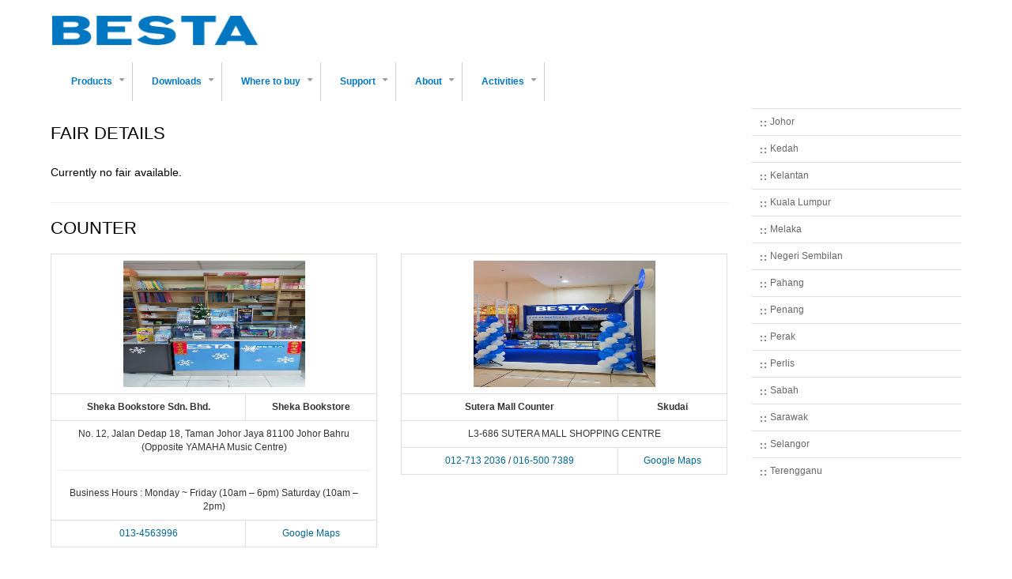

--- FILE ---
content_type: text/html; charset=UTF-8
request_url: https://www.besta.my/where_to_buy/outlets/johor
body_size: 7395
content:
<!DOCTYPE html>
<html lang="en" dir="ltr" prefix="content: http://purl.org/rss/1.0/modules/content/  dc: http://purl.org/dc/terms/  foaf: http://xmlns.com/foaf/0.1/  og: http://ogp.me/ns#  rdfs: http://www.w3.org/2000/01/rdf-schema#  schema: http://schema.org/  sioc: http://rdfs.org/sioc/ns#  sioct: http://rdfs.org/sioc/types#  skos: http://www.w3.org/2004/02/skos/core#  xsd: http://www.w3.org/2001/XMLSchema# ">
  <head>
    <meta charset="utf-8" />
<meta name="title" content="Besta Electronic Dictionary: Outlets and Dealers | Besta" />
<meta name="description" content="Looking for where to find electronic dictionary in Malaysia? You may find all the Besta outlets and dealers information in the website. Browse for more." />
<meta name="keywords" content="Besta outlets, Besta dealers" />
<link rel="canonical" href="https://www.besta.my/where_to_buy/outlets/johor" />
<meta name="Generator" content="Drupal 8 (https://www.drupal.org)" />
<meta name="MobileOptimized" content="width" />
<meta name="HandheldFriendly" content="true" />
<meta name="viewport" content="width=device-width, initial-scale=1.0" />
<link rel="shortcut icon" href="/sites/besta/files/BESTA_site_icon_1.png" type="image/png" />

    <title>Besta Electronic Dictionary: Outlets and Dealers | Besta</title>
    <link rel="stylesheet" media="all" href="/sites/besta/files/css/css_mX8q84KU2SOJEiOlwkDeD54U47yO94LDFruo7N-LcWU.css" />
<link rel="stylesheet" media="all" href="/sites/besta/files/css/css_3Td1Ye2tJZhBOdB4k37ZRTqZ5qfq3GGFqdGsg6G3pMY.css" />

    
<!--[if lte IE 8]>
<script src="/sites/besta/files/js/js_VtafjXmRvoUgAzqzYTA3Wrjkx9wcWhjP0G4ZnnqRamA.js"></script>
<![endif]-->

  </head>
  <body class="path-where-to-buy">
    <a href="#main-content" class="visually-hidden focusable skip-link">
      Skip to main content
    </a>
    
      <div class="dialog-off-canvas-main-canvas" data-off-canvas-main-canvas>
    

<!-- Header and Navbar -->
<header class="main-header">
  <div class="container">
    <div class="row">
      <div class="col-sm-4 col-md-3">
                    <div class="region region-header">
    <div id="block-cssandjsinclude" class="block block-block-content block-block-content81a119be-9dba-41a1-b7a8-104046499ba8">
  
    
      
            <div><link rel="stylesheet" type="text/css" href="https://www.besta.my/inc/jquery-ui/jquery-ui.min.css">

<script src="https://www.besta.my/inc/jquery/jquery-2.2.4.min.js"></script>
<script src="https://www.besta.my/inc/jquery-ui/jquery-ui.min.js"></script></div>
      
  </div>
<div id="block-redefinefullsite" class="block block-block-content block-block-content40943dbe-5a4a-488a-bca2-e74a6f2e0394">
  
      <h2>Redefine - Full Site</h2>
    
      
            <div><style>
body {
    // background: url(/sites/besta/files/images/Besta.my-BG-2017.jpg) no-repeat center top;   
    // background-color: rgba(255,255,255,0.7);
}
.main-header{
    background:none;
    border-bottom: #FFF;
    -webkit-box-shadow: none;
    -moz-box-shadow: none;
    box-shadow:none;
}

ul.sm > li:first-child {
    background: url(/themes/creative_responsive_theme/images/nav-border.png) repeat-y left, url(/themes/creative_responsive_theme/images/nav-border.png) repeat-y right;
}

#block-redefinefullsite {
    display:none;
}

.main-header {
    border-bottom:none;
}

.navbar-default {
    border-bottom:none;
}

.comment-submitted {
    display:none;
}

@media (min-width: 1200px), @media (min-width: 992px), @media (min-width: 768px) {
    div#wrapper div.container {
        width: 100%;
    }

    .region-primary-menu, .menu-base-theme li a {
        background: none;
        color: #0077c0;
    }
}
@media (max-width:768px) {
    .region-primary-menu {
        display: none;
    }
    .site-branding .logo {
        width: 85%;
        padding-bottom: 8px;
    }
}
</style></div>
      
  </div>
<div id="block-redefineallpagewidth" class="block block-block-content block-block-content6f5056f7-2ae5-422a-a225-f80fcfec0f54">
  
    
      
            <div><style>
.main-header {
    padding-top: 0px; 
}

.main-header .container {
    max-width: 100%;

}

#wrapper .container {
    max-width: 90%;
    padding: 0px 0px 20px 0px;
}

@media screen and (min-width: 1200px)
{
	.main-header .container {
		width: 92%;
	}
    .region-primary-menu, .menu-base-theme li a {
        background: white;
     }
}
@media (min-width: 992px)
{
	.container {
		width: 92%;
	}
}

@media (min-width: 768px)
{
	.container {
		width: 92%;
	}
}

</style></div>
      
  </div>
<div id="block-creative-responsive-theme-branding" class="site-branding block block-system block-system-branding-block">
  
    
        <div class="brand logo">
      <a href="/" title="Home" rel="home" class="site-branding__logo">
        <img src="/sites/besta/files/logo.png" alt="Home" />
      </a>
    </div>
    </div>

  </div>

              </div>

          </div>

    <div class="row">
      <div class="navbar-header col-md-12">
        <nav class="navbar navbar-default" role="navigation">
          <button type="button" class="navbar-toggle" data-toggle="collapse" data-target="#main-navigation">
            <span class="sr-only">Toggle navigation</span>
            <span class="icon-bar"></span>
            <span class="icon-bar"></span>
            <span class="icon-bar"></span>
          </button> 

                        <div class="region region-primary-menu">
    <nav role="navigation" aria-labelledby="block-creative-responsive-theme-main-menu-menu" id="block-creative-responsive-theme-main-menu">
            
  <h2 class="visually-hidden" id="block-creative-responsive-theme-main-menu-menu">Main navigation</h2>
  

        
              <ul class="sm menu-base-theme" id="main-menu"  class="menu nav navbar-nav">
                      <li>
        <a href="" data-toggle="dropdown">Products</a>
                                  <ul>
                      <li>
        <a href="" title="Learning Pad">Learning Pad Series</a>
                                  <ul>
                      <li>
        <a href="/products/BM118P" title="BM118P" data-drupal-link-system-path="node/90">BM118P (new)</a>
                  </li>
                  <li>
        <a href="/products/BM118" title="BM118" data-drupal-link-system-path="node/86">BM118 (new)</a>
                  </li>
                  <li>
        <a href="/products/BM111" title="BM111" data-drupal-link-system-path="node/82">BM111</a>
                  </li>
                  <li>
        <a href="/products/BM109" title="BM109" data-drupal-link-system-path="node/81">BM109</a>
                  </li>
        </ul>
  
            </li>
                  <li>
        <a href="/product_list/cd" title="CD Series" data-drupal-link-system-path="node/42">CD Series</a>
                                  <ul>
                      <li>
        <a href="/products/cd579pro" title="CD579PRO" data-drupal-link-system-path="node/84">CD579PRO</a>
                  </li>
                  <li>
        <a href="/products/cd393m" title="CD393M" data-drupal-link-system-path="node/73">CD393M</a>
                  </li>
                  <li>
        <a href="/products/cd128m" title="CD128M" data-drupal-link-system-path="node/30">CD128M</a>
                  </li>
        </ul>
  
            </li>
                  <li>
        <a href="/product_list/md" title="MD Series" data-drupal-link-system-path="node/43">MD Series</a>
                                  <ul>
                      <li>
        <a href="/products/md881" title="MD881" data-drupal-link-system-path="node/31">MD881</a>
                  </li>
                  <li>
        <a href="/products/md704" title="MD704" data-drupal-link-system-path="node/32">MD704</a>
                  </li>
                  <li>
        <a href="/products/md400" title="MD400" data-drupal-link-system-path="node/33">MD400</a>
                  </li>
                  <li>
        <a href="/products/md700" title="MD700" data-drupal-link-system-path="node/62">MD700</a>
                  </li>
                  <li>
        <a href="/products/md856" title="MD856" data-drupal-link-system-path="node/63">MD856</a>
                  </li>
                  <li>
        <a href="/products/md231" title="MD231" data-drupal-link-system-path="node/34">MD231</a>
                  </li>
                  <li>
        <a href="/products/md221" title="MD221" data-drupal-link-system-path="node/35">MD221</a>
                  </li>
        </ul>
  
            </li>
                  <li>
        <a href="" title="ST Series">ST Series</a>
                                  <ul>
                      <li>
        <a href="/products/st18" data-drupal-link-system-path="node/88">ST18</a>
                  </li>
                  <li>
        <a href="/products/st22" title="ST22" data-drupal-link-system-path="node/85">ST22</a>
                  </li>
                  <li>
        <a href="/products/st28" data-drupal-link-system-path="node/87">ST28</a>
                  </li>
                  <li>
        <a href="/products/st68" title="ST68" data-drupal-link-system-path="node/89">ST68</a>
                  </li>
        </ul>
  
            </li>
                  <li>
        <a href="/product_comparison" title="Product Comparison" data-drupal-link-system-path="node/74">Product Comparison</a>
                  </li>
        </ul>
  
            </li>
                  <li>
        <a href="/downloads" data-toggle="dropdown">Downloads</a>
                                  <ul>
                      <li>
        <a href="" title="Download - CD Series">CD Series</a>
                                  <ul>
                      <li>
        <a href="/downloads/CD739M" title="CD 7xxM Series" data-drupal-link-system-path="downloads/CD739M">CD 7xxM Series</a>
                  </li>
                  <li>
        <a href="/downloads/CD668M" title="CD 6xxM Series" data-drupal-link-system-path="downloads/CD668M">CD 6xxM Series</a>
                  </li>
                  <li>
        <a href="/downloads/CD570M" title="CD 570M Series" data-drupal-link-system-path="downloads/CD570M">CD 5xxM Series</a>
                  </li>
                  <li>
        <a href="/downloads/CD368M" title="CD 3xxM Series" data-drupal-link-system-path="downloads/CD368M">CD 3xxM Series</a>
                  </li>
                  <li>
        <a href="/downloads/CD168M" title="CD 168M" data-drupal-link-system-path="downloads/CD168M">CD 168M</a>
                  </li>
        </ul>
  
            </li>
                  <li>
        <a href="" title="Download - MD Series">MD Series</a>
                                  <ul>
                      <li>
        <a href="/downloads/MD856" title="MD 856" data-drupal-link-system-path="downloads/MD856">MD 856</a>
                  </li>
                  <li>
        <a href="/downloads/MD800" title="MD 800" data-drupal-link-system-path="downloads/MD800">MD 800</a>
                  </li>
                  <li>
        <a href="/downloads/MD700" title="MD 800" data-drupal-link-system-path="downloads/MD700">MD 700</a>
                  </li>
                  <li>
        <a href="/downloads/MD622" title="MD 800" data-drupal-link-system-path="downloads/MD622">MD 622</a>
                  </li>
                  <li>
        <a href="/downloads/MD600A" title="MD 600A" data-drupal-link-system-path="downloads/MD600A">MD 600A</a>
                  </li>
                  <li>
        <a href="/downloads/MD231" title="MD 231" data-drupal-link-system-path="downloads/MD231">MD 231</a>
                  </li>
        </ul>
  
            </li>
                  <li>
        <a href="/download/view_all" title="View All" data-drupal-link-system-path="node/40">View All</a>
                  </li>
        </ul>
  
            </li>
                  <li>
        <a href="/where_to_buy/outlets" data-toggle="dropdown">Where to buy</a>
                                  <ul>
                      <li>
        <a href="/where_to_buy/outlets" title="Besta Outlet" data-drupal-link-system-path="where_to_buy/outlets">Besta Outlets</a>
                  </li>
                  <li>
        <a href="/where_to_buy/online_dealer" title="Online Dealer" data-drupal-link-system-path="node/17">Online Dealer</a>
                  </li>
        </ul>
  
            </li>
                  <li>
        <a href="" data-toggle="dropdown">Support</a>
                                  <ul>
                      <li>
        <a href="/support/product_enquiry" title="Products Enquiry" data-drupal-link-system-path="node/41">Products Enquiry</a>
                  </li>
                  <li>
        <a href="/support/service_centres" title="Service Centres" data-drupal-link-system-path="node/7">Service Centres</a>
                  </li>
                  <li>
        <a href="/support/warranty_policy" title="Warranty Policy" data-drupal-link-system-path="node/69">Warranty Policy</a>
                  </li>
                  <li>
        <a href="/support/support_resources" title="Support Resources" data-drupal-link-system-path="node/19">Support Resources</a>
                  </li>
                  <li>
        <a href="/support/qna" title="FAQ" data-drupal-link-system-path="node/18">FAQ</a>
                  </li>
                  <li>
        <a href="/support/testimonial" title="Testimonial" data-drupal-link-system-path="node/13">Testimonial</a>
                  </li>
        </ul>
  
            </li>
                  <li>
        <a href="" data-toggle="dropdown">About</a>
                                  <ul>
                      <li>
        <a href="/about/background" title="Background" data-drupal-link-system-path="node/8">Background</a>
                  </li>
                  <li>
        <a href="/about/mission_vision" title="Mission &amp; Vision" data-drupal-link-system-path="node/9">Mission &amp; Vision</a>
                  </li>
                  <li>
        <a href="/about/achievements" title="Achievements" data-drupal-link-system-path="node/10">Achievements</a>
                  </li>
                  <li>
        <a href="/about/development" title="Development" data-drupal-link-system-path="node/12">Development</a>
                  </li>
                  <li>
        <a href="/about/quality_management" title="Quality Management" data-drupal-link-system-path="node/11">Quality Management</a>
                  </li>
                  <li>
        <a href="" title="Learning Cards Series">Localized Content</a>
                                  <ul>
                      <li>
        <a href="/learning_cards/dewan" title="Dewan Card" data-drupal-link-system-path="node/46">Dewan Card</a>
                  </li>
                  <li>
        <a href="/learning_cards/besta" title="Besta Learning" data-drupal-link-system-path="node/47">Besta Learning</a>
                  </li>
                  <li>
        <a href="/learning_cards/longman" title="Longman Card" data-drupal-link-system-path="node/48">Longman Card</a>
                  </li>
                  <li>
        <a href="/learning_cards/sarjana" title="Kamus Sarjana" data-drupal-link-system-path="node/49">Kamus Sarjana</a>
                  </li>
        </ul>
  
            </li>
        </ul>
  
            </li>
                  <li>
        <a href="" data-toggle="dropdown">Activities</a>
                                  <ul>
                      <li>
        <a href="" title="Fair/ Roadshow/ Promotion Sidelights">Fair / Roadshow / Promotion Sidelights</a>
                                  <ul>
                      <li>
        <a href="/activities/bm101_launching_event" title="BM101 Launching Event" data-drupal-link-system-path="node/76">BM101 Launching Event</a>
                  </li>
        </ul>
  
            </li>
        </ul>
  
            </li>
        </ul>
  


  </nav>

  </div>

                  </nav>
      </div>
    </div>
  </div>
</header>
<!--End Header & Navbar -->


<div class="container main-menuwrap">
  
</div>



<!-- Banner -->
    <!-- End Banner -->


<!--Highlighted-->
  <!--End Highlighted-->


<!-- Start Top Widget -->
<!--End Top Widget -->


<!-- Page Title -->
<!-- End Page Title ---- >


<!-- layout -->
<div id="wrapper">
  <!-- start: Container -->
  <div class="container">
    
    <!--Content top-->
          <!--End Content top-->
    
    <!--start:content -->
    <div class="row">
      <div class="col-md-12"></div>
    </div>

    <div class="row layout">
      <!--- Start Left SideBar -->
            <!---End Right SideBar -->

      <!--- Start content -->
              <div class="content_layout">
          <div class=col-md-9>
              <div class="region region-content">
    <div data-drupal-messages-fallback class="hidden"></div><div id="block-creative-responsive-theme-content" class="block block-system block-system-main-block">
  
    
      <!--script type="text/javascript" src="/inc/jquery/jquery-2.2.4.min.js"></script-->
					<script type="text/javascript" src="/inc/bootstrap/js/bootstrap.min.js"></script>
					<style type="text/css" src="/inc/bootstrap/css/bootstrap.min.css"></style><p><h1>FAIR DETAILS</h1></p>
							<div class="row">
								<div class="col-md-12 col-sm-12"><h4>Currently no fair available.</h4></div>
							</div>
						<hr/><p><h1>COUNTER</h1></p><div class="row"><div class="col-md-6 col-sm-12">
								<table align="center" class="table table-bordered">
									<tr>
										<td colspan="2" class="text-align-center"><img width="230px" height="160px" src="/sites/besta/files/Product_Details/images/outlet/sheka 1.jpg" alt=""></td>
									</tr>
									<tr>
										<td class="text-align-center"><b>Sheka Bookstore Sdn. Bhd.</b></td>
										<td class="text-align-center"><b>Sheka Bookstore</b></td>
									</tr>
									<tr>
										<td colspan="2" class="text-align-center">No. 12, Jalan Dedap 18, Taman Johor Jaya 81100 Johor Bahru
(Opposite YAMAHA Music Centre)

<hr>Business Hours : 
Monday ~ Friday (10am – 6pm)
Saturday (10am – 2pm) 
</td>
									</tr>
									<tr>
										<td class="text-align-center"><a href="tel:013-4563996 ">013-4563996 </a></td>
										<td class="text-align-center"><a href="javascript:void(0)" onclick="window.open('/GoogleMaps.php?id=937','Map','width=440,height=390')">Google Maps</a></td>
									</tr>
								</table>
							</div><div class="col-md-6 col-sm-12">
								<table align="center" class="table table-bordered">
									<tr>
										<td colspan="2" class="text-align-center"><img width="230px" height="160px" src="/sites/besta/files/Product_Details/images/outlet/stm.jpeg" alt=""></td>
									</tr>
									<tr>
										<td class="text-align-center"><b>Sutera Mall Counter</b></td>
										<td class="text-align-center"><b>Skudai</b></td>
									</tr>
									<tr>
										<td colspan="2" class="text-align-center">L3-686  SUTERA MALL SHOPPING CENTRE </td>
									</tr>
									<tr>
										<td class="text-align-center"><a href="tel:012-713 2036">012-713 2036</a> / <a href="tel:016-500 7389">016-500 7389</a></td>
										<td class="text-align-center"><a href="javascript:void(0)" onclick="window.open('/GoogleMaps.php?id=1444','Map','width=440,height=390')">Google Maps</a></td>
									</tr>
								</table>
							</div><div class="clearfix visible-m-block"></div></div><hr/><p><h1>DEALER</h1></p><div class="row"><div class="col-md-6 col-sm-12">
								<table align="center" class="table table-bordered">
									<tr>
										<td colspan="2" class="text-align-center"><img width="230px" height="160px" src="/sites/besta/files/Product_Details/images/outlet/FC-ABUBAKAR.jpg" alt=""></td>
									</tr>
									<tr>
										<td class="text-align-center"><b>Foto Charlie Sdn Bhd - Abu Bakar</b></td>
										<td class="text-align-center"><b>Abu Bakar</b></td>
									</tr>
									<tr>
										<td colspan="2" class="text-align-center">54, Jalan Abu Bakar, 83000 Batu Pahat</td>
									</tr>
									<tr>
										<td class="text-align-center"><a href="tel:07-448 0121">07-448 0121</a></td>
										<td class="text-align-center"><a href="javascript:void(0)" onclick="window.open('/GoogleMaps.php?id=1265','Map','width=440,height=390')">Google Maps</a></td>
									</tr>
								</table>
							</div><div class="col-md-6 col-sm-12">
								<table align="center" class="table table-bordered">
									<tr>
										<td colspan="2" class="text-align-center"><img width="230px" height="160px" src="/sites/besta/files/Product_Details/images/outlet/parit-raja-3.jpg" alt=""></td>
									</tr>
									<tr>
										<td class="text-align-center"><b>Foto Charlie Sdn Bhd</b></td>
										<td class="text-align-center"><b>Batu Pahat</b></td>
									</tr>
									<tr>
										<td colspan="2" class="text-align-center">1 Jalan Empat, Taman Kristal 2, Parit Raja 86400, Batu Pahat</td>
									</tr>
									<tr>
										<td class="text-align-center"><a href="tel:07-454 2068">07-454 2068</a></td>
										<td class="text-align-center"><a href="javascript:void(0)" onclick="window.open('/GoogleMaps.php?id=1001','Map','width=440,height=390')">Google Maps</a></td>
									</tr>
								</table>
							</div><div class="clearfix visible-m-block"></div><div class="col-md-6 col-sm-12">
								<table align="center" class="table table-bordered">
									<tr>
										<td colspan="2" class="text-align-center"><img width="230px" height="160px" src="/sites/besta/files/Product_Details/images/outlet/CHARLIE BP MALL.jpg" alt=""></td>
									</tr>
									<tr>
										<td class="text-align-center"><b>Foto Charlie Sdn Bhd - Batu Pahat Mall</b></td>
										<td class="text-align-center"><b>Batu Pahat Mall</b></td>
									</tr>
									<tr>
										<td colspan="2" class="text-align-center">G25 & G26, Batu Pahat Mall, Lot 2566, Jalan Kluang, 83000 Batu Pahat</td>
									</tr>
									<tr>
										<td class="text-align-center"><a href="tel:07-438 3068">07-438 3068</a></td>
										<td class="text-align-center"><a href="javascript:void(0)" onclick="window.open('/GoogleMaps.php?id=1264','Map','width=440,height=390')">Google Maps</a></td>
									</tr>
								</table>
							</div><div class="col-md-6 col-sm-12">
								<table align="center" class="table table-bordered">
									<tr>
										<td colspan="2" class="text-align-center"><img width="230px" height="160px" src="/sites/besta/files/Product_Details/images/outlet/Desaru-TBS.jpg" alt=""></td>
									</tr>
									<tr>
										<td class="text-align-center"><b>Talent Bookstore</b></td>
										<td class="text-align-center"><b>Desaru</b></td>
									</tr>
									<tr>
										<td colspan="2" class="text-align-center">33 & 35, Jalan Jelutong 1,
Taman Desaru Utama,
81930 Bandar Penawar, Johor.</td>
									</tr>
									<tr>
										<td class="text-align-center"><a href="tel:016-7337441">016-7337441</a> / <a href="tel:07-8861789">07-8861789</a></td>
										<td class="text-align-center"></td>
									</tr>
								</table>
							</div><div class="clearfix visible-m-block"></div><div class="col-md-6 col-sm-12">
								<table align="center" class="table table-bordered">
									<tr>
										<td colspan="2" class="text-align-center"><img width="230px" height="160px" src="/sites/besta/files/Product_Details/images/outlet/Gelang-Patah-TBS.jpg" alt=""></td>
									</tr>
									<tr>
										<td class="text-align-center"><b>Talent Bookstore</b></td>
										<td class="text-align-center"><b>Gelang Patah</b></td>
									</tr>
									<tr>
										<td colspan="2" class="text-align-center">27, Jalan Medan Nusa Perintis 7 ,
Taman Nusa Perintis 2,
81550 Gelang Patah, Johor.</td>
									</tr>
									<tr>
										<td class="text-align-center"><a href="tel:07-5321786">07-5321786</a> / <a href="tel:016-7337448">016-7337448</a></td>
										<td class="text-align-center"></td>
									</tr>
								</table>
							</div><div class="col-md-6 col-sm-12">
								<table align="center" class="table table-bordered">
									<tr>
										<td colspan="2" class="text-align-center"><img width="230px" height="160px" src="/sites/besta/files/Product_Details/images/outlet/eighty eight.jpg" alt=""></td>
									</tr>
									<tr>
										<td class="text-align-center"><b>EIGHTY EIGHT HIGH TECH CITY</b></td>
										<td class="text-align-center"><b>Iskandar Puteri</b></td>
									</tr>
									<tr>
										<td colspan="2" class="text-align-center">G-10 RESIDENSI EKO
JALAN EKO BOTANI 3/5
TAMAN EKO BOTANI
79100 INSKANDAR PUTERI JOHOR</td>
									</tr>
									<tr>
										<td class="text-align-center"><a href="tel:018-7604895">018-7604895</a></td>
										<td class="text-align-center"><a href="javascript:void(0)" onclick="window.open('/GoogleMaps.php?id=931','Map','width=440,height=390')">Google Maps</a></td>
									</tr>
								</table>
							</div><div class="clearfix visible-m-block"></div><div class="col-md-6 col-sm-12">
								<table align="center" class="table table-bordered">
									<tr>
										<td colspan="2" class="text-align-center"><img width="230px" height="160px" src="/sites/besta/files/Product_Details/images/outlet/sheka.jpg" alt=""></td>
									</tr>
									<tr>
										<td class="text-align-center"><b>Sheka Bookstore Sdn Bhd</b></td>
										<td class="text-align-center"><b>Johor Bahru</b></td>
									</tr>
									<tr>
										<td colspan="2" class="text-align-center">No. 12, Jalan Dedap 18, 
Taman Johor Jaya 81100 Johor Bahru
(Opposite YAMAHA Music Centre)
</td>
									</tr>
									<tr>
										<td class="text-align-center"><a href="tel:016-7527433">016-7527433</a></td>
										<td class="text-align-center"><a href="javascript:void(0)" onclick="window.open('/GoogleMaps.php?id=1277','Map','width=440,height=390')">Google Maps</a></td>
									</tr>
								</table>
							</div><div class="col-md-6 col-sm-12">
								<table align="center" class="table table-bordered">
									<tr>
										<td colspan="2" class="text-align-center"><img width="230px" height="160px" src="/sites/besta/files/Product_Details/images/outlet/Setia-Tropika-TBS.jpg" alt=""></td>
									</tr>
									<tr>
										<td class="text-align-center"><b>Talent Bookstore</b></td>
										<td class="text-align-center"><b>Kempas (Taman Setia Tropika)</b></td>
									</tr>
									<tr>
										<td colspan="2" class="text-align-center">56, Jalan Setia Tropika 1/24, Taman Setia Tropika, 81200 Kempas, Johor.</td>
									</tr>
									<tr>
										<td class="text-align-center"><a href="tel:07-232 0077">07-232 0077</a></td>
										<td class="text-align-center"></td>
									</tr>
								</table>
							</div><div class="clearfix visible-m-block"></div><div class="col-md-6 col-sm-12">
								<table align="center" class="table table-bordered">
									<tr>
										<td colspan="2" class="text-align-center"><img width="230px" height="160px" src="/sites/besta/files/Product_Details/images/outlet/lb.jpg" alt=""></td>
									</tr>
									<tr>
										<td class="text-align-center"><b>Lim Brothers Time Centre</b></td>
										<td class="text-align-center"><b>Kluang</b></td>
									</tr>
									<tr>
										<td colspan="2" class="text-align-center">34, Jalan Dato capt. Ahmad, 86000 Kluang.</td>
									</tr>
									<tr>
										<td class="text-align-center"><a href="tel:07-7733 142">07-7733 142</a></td>
										<td class="text-align-center"><a href="javascript:void(0)" onclick="window.open('/GoogleMaps.php?id=913','Map','width=440,height=390')">Google Maps</a></td>
									</tr>
								</table>
							</div><div class="col-md-6 col-sm-12">
								<table align="center" class="table table-bordered">
									<tr>
										<td colspan="2" class="text-align-center"><img width="230px" height="160px" src="/sites/besta/files/Product_Details/images/outlet/pakar.jpg" alt=""></td>
									</tr>
									<tr>
										<td class="text-align-center"><b>Pakar Book Centre Sdn Bhd</b></td>
										<td class="text-align-center"><b>Kluang</b></td>
									</tr>
									<tr>
										<td colspan="2" class="text-align-center">No2 & 3, Jalan Yayasan, 86000 Kluang</td>
									</tr>
									<tr>
										<td class="text-align-center"><a href="tel:07-7722187">07-7722187</a></td>
										<td class="text-align-center"></td>
									</tr>
								</table>
							</div><div class="clearfix visible-m-block"></div><div class="col-md-6 col-sm-12">
								<table align="center" class="table table-bordered">
									<tr>
										<td colspan="2" class="text-align-center"><img width="230px" height="160px" src="/sites/besta/files/Product_Details/images/outlet/talent bookstore kota tinggi.jpg" alt=""></td>
									</tr>
									<tr>
										<td class="text-align-center"><b>Talent Bookstore</b></td>
										<td class="text-align-center"><b>Kota Tinggi</b></td>
									</tr>
									<tr>
										<td colspan="2" class="text-align-center">No.3 & 3A, Jalan Mawar Utama,  81900 Kota Tinggi Johor</td>
									</tr>
									<tr>
										<td class="text-align-center"><a href="tel:019-283 0442">019-283 0442</a></td>
										<td class="text-align-center"></td>
									</tr>
								</table>
							</div><div class="col-md-6 col-sm-12">
								<table align="center" class="table table-bordered">
									<tr>
										<td colspan="2" class="text-align-center"><img width="230px" height="160px" src="/sites/besta/files/Product_Details/images/outlet/chin fah watch.jpg" alt=""></td>
									</tr>
									<tr>
										<td class="text-align-center"><b>Chin Fah Watch Dealers</b></td>
										<td class="text-align-center"><b>Kulai</b></td>
									</tr>
									<tr>
										<td colspan="2" class="text-align-center">24, Lorong Ismail,81000 Kulai Johor
</td>
									</tr>
									<tr>
										<td class="text-align-center"><a href="tel:07-6639228">07-6639228</a></td>
										<td class="text-align-center"></td>
									</tr>
								</table>
							</div><div class="clearfix visible-m-block"></div><div class="col-md-6 col-sm-12">
								<table align="center" class="table table-bordered">
									<tr>
										<td colspan="2" class="text-align-center"><img width="230px" height="160px" src="/sites/besta/files/Product_Details/images/outlet/outlet_default.jpg" alt=""></td>
									</tr>
									<tr>
										<td class="text-align-center"><b>Tech-One Telemunication</b></td>
										<td class="text-align-center"><b>Labis</b></td>
									</tr>
									<tr>
										<td colspan="2" class="text-align-center">161, Jalan Sejati,Taman Perwira 85300 Labis, Johor</td>
									</tr>
									<tr>
										<td class="text-align-center"><a href="tel:07-925 3511">07-925 3511</a></td>
										<td class="text-align-center"><a href="javascript:void(0)" onclick="window.open('/GoogleMaps.php?id=948','Map','width=440,height=390')">Google Maps</a></td>
									</tr>
								</table>
							</div><div class="col-md-6 col-sm-12">
								<table align="center" class="table table-bordered">
									<tr>
										<td colspan="2" class="text-align-center"><img width="230px" height="160px" src="/sites/besta/files/Product_Details/images/outlet/Masai-TBS.jpg" alt=""></td>
									</tr>
									<tr>
										<td class="text-align-center"><b>Talent Bookstore</b></td>
										<td class="text-align-center"><b>Masai</b></td>
									</tr>
									<tr>
										<td colspan="2" class="text-align-center">1-35, Jalan Pasar, Taman Masai Utama, 81750 Masai, Johor.</td>
									</tr>
									<tr>
										<td class="text-align-center"><a href="tel:07-2510224">07-2510224</a></td>
										<td class="text-align-center"></td>
									</tr>
								</table>
							</div><div class="clearfix visible-m-block"></div><div class="col-md-6 col-sm-12">
								<table align="center" class="table table-bordered">
									<tr>
										<td colspan="2" class="text-align-center"><img width="230px" height="160px" src="/sites/besta/files/Product_Details/images/outlet/pustaka buku mersing.jpg" alt=""></td>
									</tr>
									<tr>
										<td class="text-align-center"><b>Pustaka Buku Mersing</b></td>
										<td class="text-align-center"><b>Mersing</b></td>
									</tr>
									<tr>
										<td colspan="2" class="text-align-center">91-4 & 91-5, Tingkat Bawah, Jalan Jemaluang, 86800 Mersing.</td>
									</tr>
									<tr>
										<td class="text-align-center"><a href="tel:07-7997098">07-7997098</a></td>
										<td class="text-align-center"></td>
									</tr>
								</table>
							</div><div class="col-md-6 col-sm-12">
								<table align="center" class="table table-bordered">
									<tr>
										<td colspan="2" class="text-align-center"><img width="230px" height="160px" src="/sites/besta/files/Product_Details/images/outlet/esp.jpg" alt=""></td>
									</tr>
									<tr>
										<td class="text-align-center"><b>ESP DOT NET Sales & Services</b></td>
										<td class="text-align-center"><b>Muar</b></td>
									</tr>
									<tr>
										<td colspan="2" class="text-align-center">No.28, Jalan Abdullah 
84000 Muar, Johor.</td>
									</tr>
									<tr>
										<td class="text-align-center"><a href="tel:019-6658071">019-6658071</a></td>
										<td class="text-align-center"><a href="javascript:void(0)" onclick="window.open('/GoogleMaps.php?id=1421','Map','width=440,height=390')">Google Maps</a></td>
									</tr>
								</table>
							</div><div class="clearfix visible-m-block"></div><div class="col-md-6 col-sm-12">
								<table align="center" class="table table-bordered">
									<tr>
										<td colspan="2" class="text-align-center"><img width="230px" height="160px" src="/sites/besta/files/Product_Details/images/outlet/Pasir-Gudang-TBS.jpg" alt=""></td>
									</tr>
									<tr>
										<td class="text-align-center"><b>Talent Bookstore</b></td>
										<td class="text-align-center"><b>Pasir Gudang</b></td>
									</tr>
									<tr>
										<td colspan="2" class="text-align-center">No.7&9, Jalan 10/28, Taman Air Biru,
81700 Pasir Gudang, Johor</td>
									</tr>
									<tr>
										<td class="text-align-center"><a href="tel:016-7338447">016-7338447</a></td>
										<td class="text-align-center"></td>
									</tr>
								</table>
							</div><div class="col-md-6 col-sm-12">
								<table align="center" class="table table-bordered">
									<tr>
										<td colspan="2" class="text-align-center"><img width="230px" height="160px" src="/sites/besta/files/Product_Details/images/outlet/Perling-Mall-TBS.jpg" alt=""></td>
									</tr>
									<tr>
										<td class="text-align-center"><b>Talent Bookstore</b></td>
										<td class="text-align-center"><b>Perling Mall</b></td>
									</tr>
									<tr>
										<td colspan="2" class="text-align-center">Lot No.2.06, Level 2,Perling Mall,
Jalan Persiaran 1,
Taman Perling, 81200 Johor Bahru.
</td>
									</tr>
									<tr>
										<td class="text-align-center"><a href="tel:07-2417363">07-2417363</a></td>
										<td class="text-align-center"><a href="javascript:void(0)" onclick="window.open('/GoogleMaps.php?id=1420','Map','width=440,height=390')">Google Maps</a></td>
									</tr>
								</table>
							</div><div class="clearfix visible-m-block"></div><div class="col-md-6 col-sm-12">
								<table align="center" class="table table-bordered">
									<tr>
										<td colspan="2" class="text-align-center"><img width="230px" height="160px" src="/sites/besta/files/Product_Details/images/outlet/RHYTHM.jpg" alt=""></td>
									</tr>
									<tr>
										<td class="text-align-center"><b>Rhythm Music Centre</b></td>
										<td class="text-align-center"><b>Pontian</b></td>
									</tr>
									<tr>
										<td colspan="2" class="text-align-center">734, Jln Taib, 82000 Pontian, Johor</td>
									</tr>
									<tr>
										<td class="text-align-center"><a href="tel:07-687 4316">07-687 4316</a></td>
										<td class="text-align-center"><a href="javascript:void(0)" onclick="window.open('/GoogleMaps.php?id=895','Map','width=440,height=390')">Google Maps</a></td>
									</tr>
								</table>
							</div><div class="col-md-6 col-sm-12">
								<table align="center" class="table table-bordered">
									<tr>
										<td colspan="2" class="text-align-center"><img width="230px" height="160px" src="/sites/besta/files/Product_Details/images/outlet/yong shen segamat.jpg" alt=""></td>
									</tr>
									<tr>
										<td class="text-align-center"><b>Yong Shen Sdn Bhd</b></td>
										<td class="text-align-center"><b>Segamat</b></td>
									</tr>
									<tr>
										<td colspan="2" class="text-align-center">No. 39,40,41 Jln Genuang, 85000 Segamat Johor.</td>
									</tr>
									<tr>
										<td class="text-align-center"><a href="tel:07-931 5679">07-931 5679</a></td>
										<td class="text-align-center"></td>
									</tr>
								</table>
							</div><div class="clearfix visible-m-block"></div><div class="col-md-6 col-sm-12">
								<table align="center" class="table table-bordered">
									<tr>
										<td colspan="2" class="text-align-center"><img width="230px" height="160px" src="/sites/besta/files/Product_Details/images/outlet/revoxt.jpg" alt=""></td>
									</tr>
									<tr>
										<td class="text-align-center"><b>Revo XT Technology Computer Centre</b></td>
										<td class="text-align-center"><b>Segamat</b></td>
									</tr>
									<tr>
										<td colspan="2" class="text-align-center">23, Jalan Nagasari 17,
Bandar Segamat Baru,85000 Segamat</td>
									</tr>
									<tr>
										<td class="text-align-center"><a href="tel:07-943 6557">07-943 6557</a></td>
										<td class="text-align-center"><a href="javascript:void(0)" onclick="window.open('/GoogleMaps.php?id=1083','Map','width=440,height=390')">Google Maps</a></td>
									</tr>
								</table>
							</div><div class="col-md-6 col-sm-12">
								<table align="center" class="table table-bordered">
									<tr>
										<td colspan="2" class="text-align-center"><img width="230px" height="160px" src="/sites/besta/files/Product_Details/images/outlet/smart photo.jpg" alt=""></td>
									</tr>
									<tr>
										<td class="text-align-center"><b>Smart Photo</b></td>
										<td class="text-align-center"><b>Simpang Rengam</b></td>
									</tr>
									<tr>
										<td colspan="2" class="text-align-center">51, Jln Besar, 86200 Simpang Rengam</td>
									</tr>
									<tr>
										<td class="text-align-center"><a href="tel:07-755 0822">07-755 0822</a></td>
										<td class="text-align-center"><a href="javascript:void(0)" onclick="window.open('/GoogleMaps.php?id=900','Map','width=440,height=390')">Google Maps</a></td>
									</tr>
								</table>
							</div><div class="clearfix visible-m-block"></div><div class="col-md-6 col-sm-12">
								<table align="center" class="table table-bordered">
									<tr>
										<td colspan="2" class="text-align-center"><img width="230px" height="160px" src="/sites/besta/files/Product_Details/images/outlet/booktalk.jpg" alt=""></td>
									</tr>
									<tr>
										<td class="text-align-center"><b>Book Talk Sdn Bhd</b></td>
										<td class="text-align-center"><b>Taman Daya</b></td>
									</tr>
									<tr>
										<td colspan="2" class="text-align-center">No 53,55,57&59, Jalan Sagu 18,
Taman Daya,
81100 Johor Bahru</td>
									</tr>
									<tr>
										<td class="text-align-center"><a href="tel:07-3544702">07-3544702</a></td>
										<td class="text-align-center"><a href="javascript:void(0)" onclick="window.open('/GoogleMaps.php?id=1409','Map','width=440,height=390')">Google Maps</a></td>
									</tr>
								</table>
							</div><div class="col-md-6 col-sm-12">
								<table align="center" class="table table-bordered">
									<tr>
										<td colspan="2" class="text-align-center"><img width="230px" height="160px" src="/sites/besta/files/Product_Details/images/outlet/talent bookstore mutiara indah.jpg" alt=""></td>
									</tr>
									<tr>
										<td class="text-align-center"><b>Talent Bookstore</b></td>
										<td class="text-align-center"><b>Taman Mutiara Indah</b></td>
									</tr>
									<tr>
										<td colspan="2" class="text-align-center">No.33, 35, 37, Jalan Mutiara Indah 1,
Taman Mutiara Indah,
81100 Johor</td>
									</tr>
									<tr>
										<td class="text-align-center"><a href="tel:016-7338442">016-7338442</a></td>
										<td class="text-align-center"></td>
									</tr>
								</table>
							</div><div class="clearfix visible-m-block"></div><div class="col-md-6 col-sm-12">
								<table align="center" class="table table-bordered">
									<tr>
										<td colspan="2" class="text-align-center"><img width="230px" height="160px" src="/sites/besta/files/Product_Details/images/outlet/outlet_default.jpg" alt=""></td>
									</tr>
									<tr>
										<td class="text-align-center"><b>IQ Connection</b></td>
										<td class="text-align-center"><b>Tampoi</b></td>
									</tr>
									<tr>
										<td colspan="2" class="text-align-center">Lot S88 & S89, Kipmart Tampoi, 
Jalan Skudai Lama, 
Taman Tampoi Indah,
81200 Johor Bahru</td>
									</tr>
									<tr>
										<td class="text-align-center"><a href="tel:07-241 9541">07-241 9541</a></td>
										<td class="text-align-center"></td>
									</tr>
								</table>
							</div><div class="col-md-6 col-sm-12">
								<table align="center" class="table table-bordered">
									<tr>
										<td colspan="2" class="text-align-center"><img width="230px" height="160px" src="/sites/besta/files/Product_Details/images/outlet/KK.jpg" alt=""></td>
									</tr>
									<tr>
										<td class="text-align-center"><b>King Kong Technology Center</b></td>
										<td class="text-align-center"><b>Tangkak</b></td>
									</tr>
									<tr>
										<td colspan="2" class="text-align-center">213, Jalan Payamas, Tangkak 84900</td>
									</tr>
									<tr>
										<td class="text-align-center"><a href="tel:06-978 4059">06-978 4059</a></td>
										<td class="text-align-center"></td>
									</tr>
								</table>
							</div><div class="clearfix visible-m-block"></div><div class="col-md-6 col-sm-12">
								<table align="center" class="table table-bordered">
									<tr>
										<td colspan="2" class="text-align-center"><img width="230px" height="160px" src="/sites/besta/files/Product_Details/images/outlet/popular photo.jpg" alt=""></td>
									</tr>
									<tr>
										<td class="text-align-center"><b>Popular Photo Studio Sdn Bhd</b></td>
										<td class="text-align-center"><b>Yong Peng</b></td>
									</tr>
									<tr>
										<td colspan="2" class="text-align-center">No. 200, Jalan Besar, 83700 Yong Peng, Johor.</td>
									</tr>
									<tr>
										<td class="text-align-center"><a href="tel:07-467 6900">07-467 6900</a></td>
										<td class="text-align-center"><a href="javascript:void(0)" onclick="window.open('/GoogleMaps.php?id=1407','Map','width=440,height=390')">Google Maps</a></td>
									</tr>
								</table>
							</div></div>
  </div>

  </div>

          </div>
        </div>
            <!---End content -->

      <!--- Start Right SideBar -->
              <div class="sidebar">
          <div class=col-md-3>
              <div class="region region-sidebar-second">
    <div id="block-outletstateblock" class="block block-block-content block-block-content1f58d7f9-43d1-4da5-9c40-fc471ee14f6e">
  
    
      
            <div><table border="0" cellpadding="0" cellspacing="0" class="table" width="100%">
	<tbody>
		<tr>
			<td><img src="/sites/besta/files/images/arrow.png" /><a href="https://www.besta.my/where_to_buy/outlets/johor"><font color="#666666">Johor</font></a></td>
		</tr>
		<tr>
			<td><img src="/sites/besta/files/images/arrow.png" /><a href="https://www.besta.my/where_to_buy/outlets/kedah"><font color="#666666">Kedah</font></a></td>
		</tr>
		<tr>
			<td><img src="/sites/besta/files/images/arrow.png" /><a href="https://www.besta.my/where_to_buy/outlets/kelantan"><font color="#666666">Kelantan</font></a></td>
		</tr>
		<tr>
			<td><img src="/sites/besta/files/images/arrow.png" /><a href="https://www.besta.my/where_to_buy/outlets/kuala lumpur"><font color="#666666">Kuala Lumpur</font></a></td>
		</tr>
		<tr>
			<td><img src="/sites/besta/files/images/arrow.png" /><a href="https://www.besta.my/where_to_buy/outlets/melaka"><font color="#666666">Melaka</font></a></td>
		</tr>
		<tr>
			<td><img src="/sites/besta/files/images/arrow.png" /><a href="https://www.besta.my/where_to_buy/outlets/negeri sembilan"><font color="#666666">Negeri Sembilan </font></a></td>
		</tr>
		<tr>
			<td><img src="/sites/besta/files/images/arrow.png" /><a href="https://www.besta.my/where_to_buy/outlets/pahang"><font color="#666666">Pahang</font></a></td>
		</tr>
		<tr>
			<td><img src="/sites/besta/files/images/arrow.png" /><a href="https://www.besta.my/where_to_buy/outlets/penang"><font color="#666666">Penang</font></a></td>
		</tr>
		<tr>
			<td><img src="/sites/besta/files/images/arrow.png" /><a href="https://www.besta.my/where_to_buy/outlets/perak"><font color="#666666">Perak</font></a></td>
		</tr>
		<tr>
			<td><img src="/sites/besta/files/images/arrow.png" /><a href="https://www.besta.my/where_to_buy/outlets/perlis"><font color="#666666">Perlis</font></a></td>
		</tr>
		<tr>
			<td><img src="/sites/besta/files/images/arrow.png" /><a href="https://www.besta.my/where_to_buy/outlets/sabah"><font color="#666666">Sabah</font></a></td>
		</tr>
		<tr>
			<td><img src="/sites/besta/files/images/arrow.png" /><a href="https://www.besta.my/where_to_buy/outlets/sarawak"><font color="#666666">Sarawak</font></a></td>
		</tr>
		<tr>
			<td><img src="/sites/besta/files/images/arrow.png" /><a href="https://www.besta.my/where_to_buy/outlets/selangor"><font color="#666666">Selangor</font></a></td>
		</tr>
		<tr>
			<td><img src="/sites/besta/files/images/arrow.png" /><a href="https://www.besta.my/where_to_buy/outlets/terengganu"><font color="#666666">Terengganu</font></a></td>
		</tr>
	</tbody>
</table>
</div>
      
  </div>

  </div>

          </div>
        </div>
            <!---End Right SideBar -->
      
    </div>
    <!--End Content -->

    <!--Start Content Bottom-->
        <!--End Content Bottom-->
  </div>
</div>
<!-- End layout -->









<!-- start: Footer -->
<!--End Footer -->

<!-- Start Footer Menu -->
<!-- End Footer Menu -->

<div class="copyright">
  <div class="container">
    <div class="row">

      <!-- Copyright -->
      <div class="col-sm-6 col-md-6">
                
          <p>Copyright 2019 Besta Mart (M) Sdn. Bhd. All rights reserved</p>        
              </div>
      <!-- End Copyright -->

      <!-- Credit link -->
            <!-- End Credit link -->
            
    </div>
  </div>
</div>


  </div>

    
    <script type="application/json" data-drupal-selector="drupal-settings-json">{"path":{"baseUrl":"\/","scriptPath":null,"pathPrefix":"","currentPath":"where_to_buy\/outlets\/johor","currentPathIsAdmin":false,"isFront":false,"currentLanguage":"en"},"pluralDelimiter":"\u0003","suppressDeprecationErrors":true,"ajaxPageState":{"libraries":"back_to_top\/back_to_top_icon,back_to_top\/back_to_top_js,core\/html5shiv,creative_responsive_theme\/bootstrap,creative_responsive_theme\/fontawesome,creative_responsive_theme\/global-components,gacsp\/analytics,system\/base","theme":"creative_responsive_theme","theme_token":null},"ajaxTrustedUrl":[],"back_to_top":{"back_to_top_button_trigger":100,"back_to_top_prevent_on_mobile":true,"back_to_top_prevent_in_admin":false,"back_to_top_button_type":"image","back_to_top_button_text":"Back to top"},"gacsp":{"commands":[["create","UA-106383035-1","auto",{"allowLinker":true}],["require","linkid"],["require","displayfeatures"],["require","linker"],["linker:autoLink",["cammove.com.my","bestamart.com.my"]],["send","pageview"]]},"user":{"uid":0,"permissionsHash":"c75f373b81c3caff1a3cb2d8e542981280e86f3c754503d13717a9370b258736"}}</script>
<script src="/sites/besta/files/js/js_lv8Z4FTjnNIg5Nq2g_Vel4cgvD1SxFGK--GJuK52SNE.js"></script>
<script src="https://www.google-analytics.com/analytics.js" async></script>
<script src="/sites/besta/files/js/js_ccvNdkh5dymJk_uPDWvxH3pIdCaCbuh3tJ6xMc7sY-0.js"></script>

  </body>
</html>


--- FILE ---
content_type: text/plain
request_url: https://www.google-analytics.com/j/collect?v=1&_v=j102&a=1863361943&t=pageview&_s=1&dl=https%3A%2F%2Fwww.besta.my%2Fwhere_to_buy%2Foutlets%2Fjohor&ul=en-us%40posix&dt=Besta%20Electronic%20Dictionary%3A%20Outlets%20and%20Dealers%20%7C%20Besta&sr=1280x720&vp=1280x720&_u=KGBAiEIhBAAAACAAI~&jid=1356151084&gjid=1886426274&cid=1753652581.1769023368&tid=UA-106383035-1&_gid=1270836086.1769023368&_slc=1&z=1255265327
body_size: -449
content:
2,cG-R838TF2ZT8